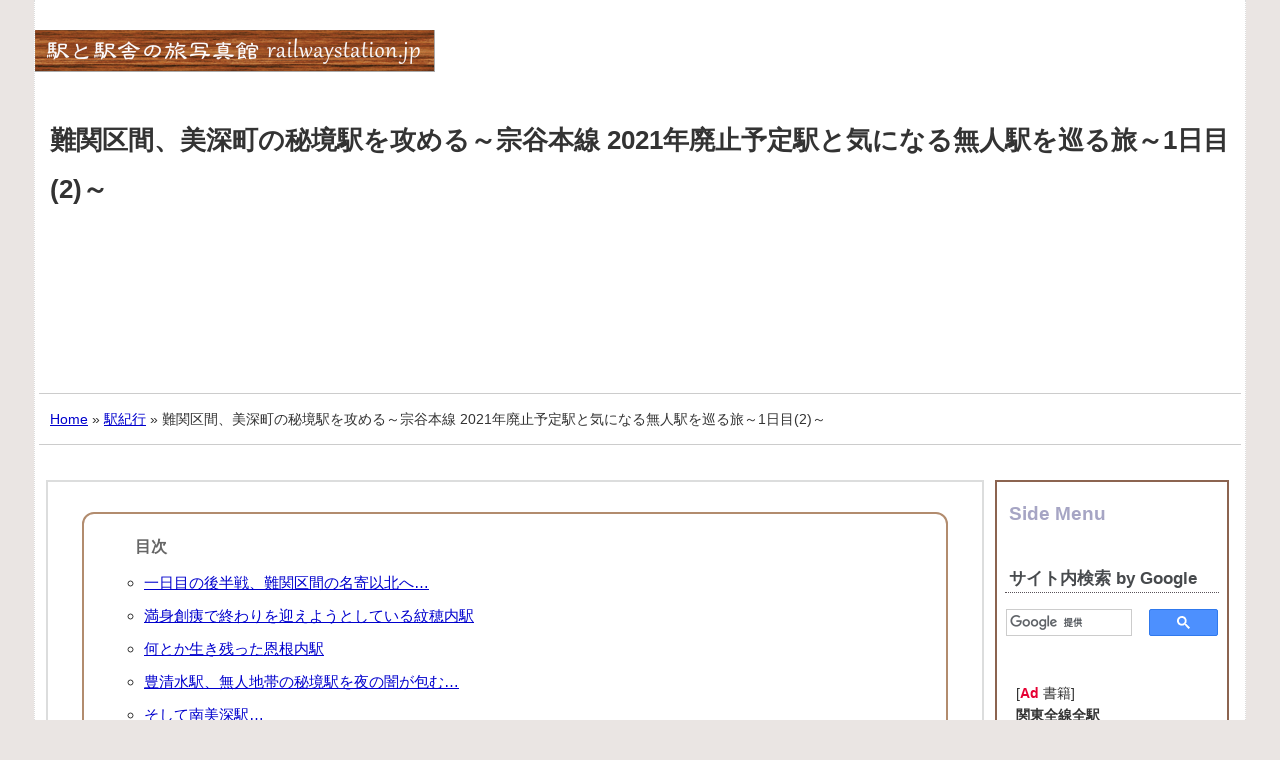

--- FILE ---
content_type: text/html; charset=UTF-8
request_url: https://www.railwaystation.jp/eki-kikou/soya-mujineki20-2.html
body_size: 17413
content:
<!doctype html>
<html lang="ja">
<head>
<meta charset="UTF-8">
<meta name="viewport" content="width=device-width, initial-scale=1">
<meta name='robots' content='index, follow, max-image-preview:large, max-snippet:-1, max-video-preview:-1' />

	<!-- This site is optimized with the Yoast SEO plugin v20.1 - https://yoast.com/wordpress/plugins/seo/ -->
	<title>難関区間、美深町の秘境駅を攻める～宗谷本線 2021年廃止予定駅と気になる無人駅を巡る旅～1日目(2)～</title>
	<meta name="description" content="JR北海道・宗谷本線、廃止予定駅を中心に巡る旅の一日目(2)。後半戦は美深町内の秘境駅へ… 名寄以北になると列車本数が大幅に減る難関区間。存続が決まった恩根内駅、そして廃駅が見込まれる紋穂内駅、豊清水駅、南美深駅を訪ねた" />
	<link rel="canonical" href="https://www.railwaystation.jp/eki-kikou/soya-mujineki20-2.html" />
	<meta property="og:locale" content="ja_JP" />
	<meta property="og:type" content="article" />
	<meta property="og:title" content="難関区間、美深町の秘境駅を攻める～宗谷本線 2021年廃止予定駅と気になる無人駅を巡る旅～1日目(2)～" />
	<meta property="og:description" content="JR北海道・宗谷本線、廃止予定駅を中心に巡る旅の一日目(2)。後半戦は美深町内の秘境駅へ… 名寄以北になると列車本数が大幅に減る難関区間。存続が決まった恩根内駅、そして廃駅が見込まれる紋穂内駅、豊清水駅、南美深駅を訪ねた" />
	<meta property="og:url" content="https://www.railwaystation.jp/eki-kikou/soya-mujineki20-2.html" />
	<meta property="og:site_name" content="駅と駅舎の旅写真館" />
	<meta property="article:published_time" content="2020-10-03T12:58:20+00:00" />
	<meta property="article:modified_time" content="2021-08-12T15:03:22+00:00" />
	<meta property="og:image" content="https://www.railwaystation.jp/wp/wp-content/uploads/jr-hokkaido/toyoshimizu2005.jpg" />
	<meta property="og:image:width" content="768" />
	<meta property="og:image:height" content="512" />
	<meta property="og:image:type" content="image/jpeg" />
	<meta name="author" content="rsjp" />
	<meta name="twitter:card" content="summary_large_image" />
	<meta name="twitter:label1" content="執筆者" />
	<meta name="twitter:data1" content="rsjp" />
	<script type="application/ld+json" class="yoast-schema-graph">{"@context":"https://schema.org","@graph":[{"@type":"Article","@id":"https://www.railwaystation.jp/eki-kikou/soya-mujineki20-2.html#article","isPartOf":{"@id":"https://www.railwaystation.jp/eki-kikou/soya-mujineki20-2.html"},"author":{"name":"rsjp","@id":"https://www.railwaystation.jp/#/schema/person/34cd1305c0714c89396b3eea41b76930"},"headline":"難関区間、美深町の秘境駅を攻める～宗谷本線 2021年廃止予定駅と気になる無人駅を巡る旅～1日目(2)～","datePublished":"2020-10-03T12:58:20+00:00","dateModified":"2021-08-12T15:03:22+00:00","mainEntityOfPage":{"@id":"https://www.railwaystation.jp/eki-kikou/soya-mujineki20-2.html"},"wordCount":7,"commentCount":0,"publisher":{"@id":"https://www.railwaystation.jp/#/schema/person/34cd1305c0714c89396b3eea41b76930"},"image":{"@id":"https://www.railwaystation.jp/eki-kikou/soya-mujineki20-2.html#primaryimage"},"thumbnailUrl":"https://www.railwaystation.jp/wp/wp-content/uploads/jr-hokkaido/toyoshimizu2005.jpg","keywords":["秘境駅","簡易駅舎","駅間徒歩","バス旅","宗谷本線","JR北海道","北海道"],"articleSection":["駅紀行"],"inLanguage":"ja","potentialAction":[{"@type":"CommentAction","name":"Comment","target":["https://www.railwaystation.jp/eki-kikou/soya-mujineki20-2.html#respond"]}]},{"@type":"WebPage","@id":"https://www.railwaystation.jp/eki-kikou/soya-mujineki20-2.html","url":"https://www.railwaystation.jp/eki-kikou/soya-mujineki20-2.html","name":"難関区間、美深町の秘境駅を攻める～宗谷本線 2021年廃止予定駅と気になる無人駅を巡る旅～1日目(2)～","isPartOf":{"@id":"https://www.railwaystation.jp/#website"},"primaryImageOfPage":{"@id":"https://www.railwaystation.jp/eki-kikou/soya-mujineki20-2.html#primaryimage"},"image":{"@id":"https://www.railwaystation.jp/eki-kikou/soya-mujineki20-2.html#primaryimage"},"thumbnailUrl":"https://www.railwaystation.jp/wp/wp-content/uploads/jr-hokkaido/toyoshimizu2005.jpg","datePublished":"2020-10-03T12:58:20+00:00","dateModified":"2021-08-12T15:03:22+00:00","description":"JR北海道・宗谷本線、廃止予定駅を中心に巡る旅の一日目(2)。後半戦は美深町内の秘境駅へ… 名寄以北になると列車本数が大幅に減る難関区間。存続が決まった恩根内駅、そして廃駅が見込まれる紋穂内駅、豊清水駅、南美深駅を訪ねた","breadcrumb":{"@id":"https://www.railwaystation.jp/eki-kikou/soya-mujineki20-2.html#breadcrumb"},"inLanguage":"ja","potentialAction":[{"@type":"ReadAction","target":["https://www.railwaystation.jp/eki-kikou/soya-mujineki20-2.html"]}]},{"@type":"ImageObject","inLanguage":"ja","@id":"https://www.railwaystation.jp/eki-kikou/soya-mujineki20-2.html#primaryimage","url":"https://www.railwaystation.jp/wp/wp-content/uploads/jr-hokkaido/toyoshimizu2005.jpg","contentUrl":"https://www.railwaystation.jp/wp/wp-content/uploads/jr-hokkaido/toyoshimizu2005.jpg","width":768,"height":512,"caption":"宗谷本線・恩根内駅、夜を迎えた駅前"},{"@type":"BreadcrumbList","@id":"https://www.railwaystation.jp/eki-kikou/soya-mujineki20-2.html#breadcrumb","itemListElement":[{"@type":"ListItem","position":1,"name":"駅と駅舎の旅写真館 [Home]","item":"https://www.railwaystation.jp/"},{"@type":"ListItem","position":2,"name":"駅紀行","item":"https://www.railwaystation.jp/./eki-kikou/"},{"@type":"ListItem","position":3,"name":"難関区間、美深町の秘境駅を攻める～宗谷本線 2021年廃止予定駅と気になる無人駅を巡る旅～1日目(2)～"}]},{"@type":"WebSite","@id":"https://www.railwaystation.jp/#website","url":"https://www.railwaystation.jp/","name":"駅と駅舎の旅写真館","description":"木造駅舎など古くレトロな駅舎、旅情と寂寥感漂うローカル線の無人駅と秘境駅、廃駅跡、ふらり降りて心魅かれたれた駅etc。春夏秋冬「駅旅」で見た心に残る風景、駅前や周辺の気になるモノ、そして旅の空の下、体感した空気感。「魅力ある駅との出逢いを楽しみに列車に揺られる…」そんな鉄道の旅もいいものです。","publisher":{"@id":"https://www.railwaystation.jp/#/schema/person/34cd1305c0714c89396b3eea41b76930"},"potentialAction":[{"@type":"SearchAction","target":{"@type":"EntryPoint","urlTemplate":"https://www.railwaystation.jp/?s={search_term_string}"},"query-input":"required name=search_term_string"}],"inLanguage":"ja"},{"@type":["Person","Organization"],"@id":"https://www.railwaystation.jp/#/schema/person/34cd1305c0714c89396b3eea41b76930","name":"rsjp","image":{"@type":"ImageObject","inLanguage":"ja","@id":"https://www.railwaystation.jp/#/schema/person/image/","url":"https://www.railwaystation.jp/wp/wp-content/uploads/site-logo3.png","contentUrl":"https://www.railwaystation.jp/wp/wp-content/uploads/site-logo3.png","width":400,"height":42,"caption":"rsjp"},"logo":{"@id":"https://www.railwaystation.jp/#/schema/person/image/"}}]}</script>
	<!-- / Yoast SEO plugin. -->


<style id='global-styles-inline-css' type='text/css'>
body{--wp--preset--color--black: #000000;--wp--preset--color--cyan-bluish-gray: #abb8c3;--wp--preset--color--white: #ffffff;--wp--preset--color--pale-pink: #f78da7;--wp--preset--color--vivid-red: #cf2e2e;--wp--preset--color--luminous-vivid-orange: #ff6900;--wp--preset--color--luminous-vivid-amber: #fcb900;--wp--preset--color--light-green-cyan: #7bdcb5;--wp--preset--color--vivid-green-cyan: #00d084;--wp--preset--color--pale-cyan-blue: #8ed1fc;--wp--preset--color--vivid-cyan-blue: #0693e3;--wp--preset--color--vivid-purple: #9b51e0;--wp--preset--gradient--vivid-cyan-blue-to-vivid-purple: linear-gradient(135deg,rgba(6,147,227,1) 0%,rgb(155,81,224) 100%);--wp--preset--gradient--light-green-cyan-to-vivid-green-cyan: linear-gradient(135deg,rgb(122,220,180) 0%,rgb(0,208,130) 100%);--wp--preset--gradient--luminous-vivid-amber-to-luminous-vivid-orange: linear-gradient(135deg,rgba(252,185,0,1) 0%,rgba(255,105,0,1) 100%);--wp--preset--gradient--luminous-vivid-orange-to-vivid-red: linear-gradient(135deg,rgba(255,105,0,1) 0%,rgb(207,46,46) 100%);--wp--preset--gradient--very-light-gray-to-cyan-bluish-gray: linear-gradient(135deg,rgb(238,238,238) 0%,rgb(169,184,195) 100%);--wp--preset--gradient--cool-to-warm-spectrum: linear-gradient(135deg,rgb(74,234,220) 0%,rgb(151,120,209) 20%,rgb(207,42,186) 40%,rgb(238,44,130) 60%,rgb(251,105,98) 80%,rgb(254,248,76) 100%);--wp--preset--gradient--blush-light-purple: linear-gradient(135deg,rgb(255,206,236) 0%,rgb(152,150,240) 100%);--wp--preset--gradient--blush-bordeaux: linear-gradient(135deg,rgb(254,205,165) 0%,rgb(254,45,45) 50%,rgb(107,0,62) 100%);--wp--preset--gradient--luminous-dusk: linear-gradient(135deg,rgb(255,203,112) 0%,rgb(199,81,192) 50%,rgb(65,88,208) 100%);--wp--preset--gradient--pale-ocean: linear-gradient(135deg,rgb(255,245,203) 0%,rgb(182,227,212) 50%,rgb(51,167,181) 100%);--wp--preset--gradient--electric-grass: linear-gradient(135deg,rgb(202,248,128) 0%,rgb(113,206,126) 100%);--wp--preset--gradient--midnight: linear-gradient(135deg,rgb(2,3,129) 0%,rgb(40,116,252) 100%);--wp--preset--duotone--dark-grayscale: url('#wp-duotone-dark-grayscale');--wp--preset--duotone--grayscale: url('#wp-duotone-grayscale');--wp--preset--duotone--purple-yellow: url('#wp-duotone-purple-yellow');--wp--preset--duotone--blue-red: url('#wp-duotone-blue-red');--wp--preset--duotone--midnight: url('#wp-duotone-midnight');--wp--preset--duotone--magenta-yellow: url('#wp-duotone-magenta-yellow');--wp--preset--duotone--purple-green: url('#wp-duotone-purple-green');--wp--preset--duotone--blue-orange: url('#wp-duotone-blue-orange');--wp--preset--font-size--small: 13px;--wp--preset--font-size--medium: 20px;--wp--preset--font-size--large: 36px;--wp--preset--font-size--x-large: 42px;}.has-black-color{color: var(--wp--preset--color--black) !important;}.has-cyan-bluish-gray-color{color: var(--wp--preset--color--cyan-bluish-gray) !important;}.has-white-color{color: var(--wp--preset--color--white) !important;}.has-pale-pink-color{color: var(--wp--preset--color--pale-pink) !important;}.has-vivid-red-color{color: var(--wp--preset--color--vivid-red) !important;}.has-luminous-vivid-orange-color{color: var(--wp--preset--color--luminous-vivid-orange) !important;}.has-luminous-vivid-amber-color{color: var(--wp--preset--color--luminous-vivid-amber) !important;}.has-light-green-cyan-color{color: var(--wp--preset--color--light-green-cyan) !important;}.has-vivid-green-cyan-color{color: var(--wp--preset--color--vivid-green-cyan) !important;}.has-pale-cyan-blue-color{color: var(--wp--preset--color--pale-cyan-blue) !important;}.has-vivid-cyan-blue-color{color: var(--wp--preset--color--vivid-cyan-blue) !important;}.has-vivid-purple-color{color: var(--wp--preset--color--vivid-purple) !important;}.has-black-background-color{background-color: var(--wp--preset--color--black) !important;}.has-cyan-bluish-gray-background-color{background-color: var(--wp--preset--color--cyan-bluish-gray) !important;}.has-white-background-color{background-color: var(--wp--preset--color--white) !important;}.has-pale-pink-background-color{background-color: var(--wp--preset--color--pale-pink) !important;}.has-vivid-red-background-color{background-color: var(--wp--preset--color--vivid-red) !important;}.has-luminous-vivid-orange-background-color{background-color: var(--wp--preset--color--luminous-vivid-orange) !important;}.has-luminous-vivid-amber-background-color{background-color: var(--wp--preset--color--luminous-vivid-amber) !important;}.has-light-green-cyan-background-color{background-color: var(--wp--preset--color--light-green-cyan) !important;}.has-vivid-green-cyan-background-color{background-color: var(--wp--preset--color--vivid-green-cyan) !important;}.has-pale-cyan-blue-background-color{background-color: var(--wp--preset--color--pale-cyan-blue) !important;}.has-vivid-cyan-blue-background-color{background-color: var(--wp--preset--color--vivid-cyan-blue) !important;}.has-vivid-purple-background-color{background-color: var(--wp--preset--color--vivid-purple) !important;}.has-black-border-color{border-color: var(--wp--preset--color--black) !important;}.has-cyan-bluish-gray-border-color{border-color: var(--wp--preset--color--cyan-bluish-gray) !important;}.has-white-border-color{border-color: var(--wp--preset--color--white) !important;}.has-pale-pink-border-color{border-color: var(--wp--preset--color--pale-pink) !important;}.has-vivid-red-border-color{border-color: var(--wp--preset--color--vivid-red) !important;}.has-luminous-vivid-orange-border-color{border-color: var(--wp--preset--color--luminous-vivid-orange) !important;}.has-luminous-vivid-amber-border-color{border-color: var(--wp--preset--color--luminous-vivid-amber) !important;}.has-light-green-cyan-border-color{border-color: var(--wp--preset--color--light-green-cyan) !important;}.has-vivid-green-cyan-border-color{border-color: var(--wp--preset--color--vivid-green-cyan) !important;}.has-pale-cyan-blue-border-color{border-color: var(--wp--preset--color--pale-cyan-blue) !important;}.has-vivid-cyan-blue-border-color{border-color: var(--wp--preset--color--vivid-cyan-blue) !important;}.has-vivid-purple-border-color{border-color: var(--wp--preset--color--vivid-purple) !important;}.has-vivid-cyan-blue-to-vivid-purple-gradient-background{background: var(--wp--preset--gradient--vivid-cyan-blue-to-vivid-purple) !important;}.has-light-green-cyan-to-vivid-green-cyan-gradient-background{background: var(--wp--preset--gradient--light-green-cyan-to-vivid-green-cyan) !important;}.has-luminous-vivid-amber-to-luminous-vivid-orange-gradient-background{background: var(--wp--preset--gradient--luminous-vivid-amber-to-luminous-vivid-orange) !important;}.has-luminous-vivid-orange-to-vivid-red-gradient-background{background: var(--wp--preset--gradient--luminous-vivid-orange-to-vivid-red) !important;}.has-very-light-gray-to-cyan-bluish-gray-gradient-background{background: var(--wp--preset--gradient--very-light-gray-to-cyan-bluish-gray) !important;}.has-cool-to-warm-spectrum-gradient-background{background: var(--wp--preset--gradient--cool-to-warm-spectrum) !important;}.has-blush-light-purple-gradient-background{background: var(--wp--preset--gradient--blush-light-purple) !important;}.has-blush-bordeaux-gradient-background{background: var(--wp--preset--gradient--blush-bordeaux) !important;}.has-luminous-dusk-gradient-background{background: var(--wp--preset--gradient--luminous-dusk) !important;}.has-pale-ocean-gradient-background{background: var(--wp--preset--gradient--pale-ocean) !important;}.has-electric-grass-gradient-background{background: var(--wp--preset--gradient--electric-grass) !important;}.has-midnight-gradient-background{background: var(--wp--preset--gradient--midnight) !important;}.has-small-font-size{font-size: var(--wp--preset--font-size--small) !important;}.has-medium-font-size{font-size: var(--wp--preset--font-size--medium) !important;}.has-large-font-size{font-size: var(--wp--preset--font-size--large) !important;}.has-x-large-font-size{font-size: var(--wp--preset--font-size--x-large) !important;}
</style>
<link rel='stylesheet' id='rsjp-style-css'  href='https://www.railwaystation.jp/wp/wp-content/themes/rsjp/style.css?ver=6.0.11' type='text/css' media='all' />
<link rel='stylesheet' id='fancybox-css'  href='https://www.railwaystation.jp/wp/wp-content/plugins/easy-fancybox/fancybox/1.5.4/jquery.fancybox.min.css?ver=6.0.11' type='text/css' media='screen' />
<script type='text/javascript' src='https://www.railwaystation.jp/wp/wp-content/themes/rsjp/js/analytics.js?ver=6.0.11' id='analytics.js-js'></script>
<script type='text/javascript' src='https://www.railwaystation.jp/wp/wp-includes/js/jquery/jquery.min.js?ver=3.6.0' id='jquery-core-js'></script>
<script type='text/javascript' src='https://www.railwaystation.jp/wp/wp-includes/js/jquery/jquery-migrate.min.js?ver=3.3.2' id='jquery-migrate-js'></script>
<link rel="https://api.w.org/" href="https://www.railwaystation.jp/wp-json/" /><link rel="alternate" type="application/json" href="https://www.railwaystation.jp/wp-json/wp/v2/posts/5910" /><script type="text/javascript">
	window._wp_rp_static_base_url = 'https://wprp.sovrn.com/static/';
	window._wp_rp_wp_ajax_url = "https://www.railwaystation.jp/wp/wp-admin/admin-ajax.php";
	window._wp_rp_plugin_version = '3.6.4';
	window._wp_rp_post_id = '5910';
	window._wp_rp_num_rel_posts = '4';
	window._wp_rp_thumbnails = true;
	window._wp_rp_post_title = '%E9%9B%A3%E9%96%A2%E5%8C%BA%E9%96%93%E3%80%81%E7%BE%8E%E6%B7%B1%E7%94%BA%E3%81%AE%E7%A7%98%E5%A2%83%E9%A7%85%E3%82%92%E6%94%BB%E3%82%81%E3%82%8B%EF%BD%9E%E5%AE%97%E8%B0%B7%E6%9C%AC%E7%B7%9A+2021%E5%B9%B4%E5%BB%83%E6%AD%A2%E4%BA%88%E5%AE%9A%E9%A7%85%E3%81%A8%E6%B0%97%E3%81%AB%E3%81%AA%E3%82%8B%E7%84%A1%E4%BA%BA%E9%A7%85%E3%82%92%E5%B7%A1%E3%82%8B%E6%97%85%EF%BD%9E1%E6%97%A5%E7%9B%AE%282%29%EF%BD%9E';
	window._wp_rp_post_tags = ['%E3%83%90%E3%82%B9%E6%97%85', 'jr%E5%8C%97%E6%B5%B7%E9%81%93', '%E9%A7%85%E9%96%93%E5%BE%92%E6%AD%A9', '%E7%A7%98%E5%A2%83%E9%A7%85', '%E5%8C%97%E6%B5%B7%E9%81%93', '%E5%AE%97%E8%B0%B7%E6%9C%AC%E7%B7%9A', '%E7%B0%A1%E6%98%93%E9%A7%85%E8%88%8E', '%E9%A7%85%E7%B4%80%E8%A1%8C', '2', 'alt', '1', 'div', 'bra', 'import', 'a'];
	window._wp_rp_promoted_content = true;
</script>
<link rel="stylesheet" href="https://www.railwaystation.jp/wp/wp-content/plugins/wordpress-23-related-posts-plugin/static/themes/vertical.css?version=3.6.4" />
<style type="text/css">
ul.related_post {
}
ul.related_post li {
width: 205px !important; 
}
ul.related_post li a {
}
ul.related_post li img {
width: 200px !important;
height: 200px !important;
}</style>
<link rel="pingback" href="https://www.railwaystation.jp/wp/xmlrpc.php">
<!-- BEGIN: WP Social Bookmarking Light HEAD --><script>
    (function (d, s, id) {
        var js, fjs = d.getElementsByTagName(s)[0];
        if (d.getElementById(id)) return;
        js = d.createElement(s);
        js.id = id;
        js.src = "//connect.facebook.net/en_US/sdk.js#xfbml=1&version=v2.7";
        fjs.parentNode.insertBefore(js, fjs);
    }(document, 'script', 'facebook-jssdk'));
</script>
<style type="text/css">.wp_social_bookmarking_light_clear{
    clear: both !important;}
</style>
<!-- END: WP Social Bookmarking Light HEAD -->
</head>

<body>
<div id="page">
	<a class="skip-link screen-reader-text" href="#content">Skip to content</a>

	<header>
		<div class="site-branding">
			<a href="https://www.railwaystation.jp/" class="custom-logo-link" rel="home"><img width="400" height="42" src="https://www.railwaystation.jp/wp/wp-content/uploads/site-logo3.png" class="custom-logo" alt="駅と駅舎の旅写真館" /></a>		         <h1>難関区間、美深町の秘境駅を攻める～宗谷本線 2021年廃止予定駅と気になる無人駅を巡る旅～1日目(2)～</h1>			</div><!-- .site-branding -->
				
		</header><!-- #masthead -->
<aside>
<div class="ads">
<script async src="https://pagead2.googlesyndication.com/pagead/js/adsbygoogle.js"></script>
<!-- r1 -->
<ins class="adsbygoogle adr1"
     style="display:inline-block"
     data-ad-client="ca-pub-9843022014435766"
     data-ad-slot="2802591932"></ins>
<script>
(adsbygoogle = window.adsbygoogle || []).push({});
</script>
</div>
</aside>
<hr>
<div class="breadcrumb"><!-- Breadcrumb NavXT 7.4.1 -->
<span property="itemListElement" typeof="ListItem"><a property="item" typeof="WebPage" title="駅と駅舎の旅写真館. Homeへ" href="https://www.railwaystation.jp" class="home" ><span property="name">Home</span></a><meta property="position" content="1"></span> &raquo; <span property="itemListElement" typeof="ListItem"><a property="item" typeof="WebPage" title="Go to the 駅紀行 category archives." href="https://www.railwaystation.jp/./eki-kikou/" class="taxonomy category" ><span property="name">駅紀行</span></a><meta property="position" content="2"></span> &raquo; <span class="post post-post current-item">難関区間、美深町の秘境駅を攻める～宗谷本線 2021年廃止予定駅と気になる無人駅を巡る旅～1日目(2)～</span></div>
<hr>
	<div id="content">
	<div id="primary">
		
<article>
		<div id="page-contents">
<dl>
<dt>目次
<dd><a href="#1-hokubu">一日目の後半戦、難関区間の名寄以北へ…</a>
<dd><a href="#2-monponai">満身創痍で終わりを迎えようとしている紋穂内駅</a>
<dd><a href="#3-onnenai">何とか生き残った恩根内駅</a>
<dd><a href="#4-toyoshimizu">豊清水駅、無人地帯の秘境駅を夜の闇が包む…</a>
<dd><a href="#5-minamibifuka">そして南美深駅…</a>
</dl>
</div>
<section>
<h2 id="1-hokubu">一日目の後半戦、難関区間の名寄以北へ…</h2>
<p>　宗谷本線の無人駅巡りの旅一日目、いよいよ後半戦のスタートだ。名寄以南は、列車本数はまあまああるが、これから向かう以北となると、少ない列車が数年前に更に減便されてしまい、駅巡りの難度がより増した。名寄‐美深間は下り列車だと一日4本という少なさだ。その内の3本が15時以降なので、この時間帯に攻めるのがまだ効率的だ。</p>
<p>　あまりの列車の少なさに、当初の計画では、紋穂内駅もしくは恩根内駅から、天塩川温泉もしくは咲来駅まで駅間徒歩をする計画を立てたが、最低でも10㎞、最大で20kmに及ぶ距離のため無謀と思い計画を練り直した。</p>
<p><br>
　名寄を14時56分に出た稚内行きの列車は、先ほどまでいた日進駅に停車した。次は北星駅だ。北星駅も来年の廃駅が予定されているが、<a href="https://www.railwaystation.jp/hikyoueki/hokusei.html">十数年前に訪問している</a>ため、今回は下車の対象から外した。</p>
<p>　とは言え、あの看板待合室は気になる…。なので車内から眺めようと車窓右側に陣取った。そして北星駅に停車した。</p>
<div class="imgbox"><figure><img src="https://www.railwaystation.jp/wp/wp-content/uploads/jr-hokkaido/hokusei2001.jpg" alt="宗谷本線、車窓から見た北星駅" width="720" height="480"></figure></div>
<p>　あのボロい待合室は相変わらず「毛織の北紡」と大きなホーロー看板を掲げていた。しかし周囲の風景が妙にすっきりしポツンと寂し気に佇んでいる姿に驚かされた。かつては農家と思しき家屋や倉庫があり、人が住んでる気配もあったのだが、空地と化していたのだ。まるで最初から何もなかったかのように…。何かの都合で離農し後継者も居なく更地となったのだろう。周囲に1件の家屋があり倉庫もあるのだが、果たしてまだ人は住んでいるのだろうか…?</p>
<p>　待合室は健在だったが、窓部分はガラスが割れてしまったのか、透明のビニールシートのようなもので覆われ、いちばん左の窓は板で塞がれいた。時は確実に忘れ去られたような待合室を蝕んでいる。</p>
</section>
<section>
<h2 id="2-monponai">満身創痍で終わりを迎えようとしている紋穂内駅</h2>
<p>　列車は美深駅を過ぎ紋穂内駅に入線した。この駅も来年での廃駅が予定されている。</p>
<div class="imgbox2"><figure><img loading="lazy" src="https://www.railwaystation.jp/wp/wp-content/uploads/jr-hokkaido/monponai2001.jpg" alt="宗谷本線、車内から見た紋穂内駅ホーム" width="480" height="720"></figure></div>
<p>　車両先頭から眺めると、板切れではないホームがある1面1線の駅だった。</p>
<div class="imgbox"><figure><img loading="lazy" src="https://www.railwaystation.jp/wp/wp-content/uploads/jr-hokkaido/monponai2002.jpg" alt="JR北海道宗谷本線・紋穂内駅、ボロボロの貨車駅舎" width="720" height="480"></figure></div>
<p>　駅舎は宗谷本線の他の無人駅でよく見る貨車駅舎なのだが。錆と塗装の剥げが一層激しい。まるでヒョウ柄か鱗の模様を描いているかのよう。ここまで来ると潔いとさえ言えるのかもしれないが、小さな駅まで改修の手が届かない苦しい事情が垣間見える。きっと来年の廃駅までずっとこのままなのだろう。</p>
<div class="imgbox"><figure><img loading="lazy" src="https://www.railwaystation.jp/wp/wp-content/uploads/jr-hokkaido/monponai2005.jpg" alt="JR宗谷本線・紋穂内駅、貨車駅舎の待合室内部" width="720" height="480"></figure></div>
<p>　外観は凄まじいが、内部は古さは感じるもののまずまずの状態。それにしても狭苦しく圧迫感を感じる。しかし、雨風を…何よりも雪をしのげるのは有り難い。</p>
<div class="imgbox"><figure><img loading="lazy" src="https://www.railwaystation.jp/wp/wp-content/uploads/jr-hokkaido/monponai2003.jpg" alt="宗谷本線・紋穂内駅、旧駅舎残骸のコンクリート基礎部分" width="720" height="480"></figure></div>
<p>　待合室一帯には旧駅舎のものと思われるコンクリートの土台が残っていた。よく見ると縁がレンガのようにペイントされている。こんな洒落っ気があった時期もあったのだ…</p>
<div class="imgbox"><figure><img loading="lazy" src="https://www.railwaystation.jp/wp/wp-content/uploads/jr-hokkaido/monponai2004.jpg" alt="JR北海道宗谷本線、秘境駅ムード溢れる紋穂内駅" width="720" height="480"></figure></div>
<p>　紋穂内駅の次は恩根内駅に行くが、列車は無いので近くを通る名士バスに乗っていく。最寄りバス停の西里4線まで約1.2㎞あり時間も迫っているので名残惜しいがもう行かなければいけない。最後に紋穂内駅に振り返った。アスファルトが敷かれた駅前はかつては立派な駅舎が建っていたんだろうなと想像させた。周囲は木々に囲まれ鬱蒼としていた。</p>
<p>　とぼとぼ歩いていると、踏切横の突き当りにレトロモダンな家屋があるのが目に入った。レンガの古い建物をリノベーションしたプチホテルだ。けっこういいお値段がするが、宗谷本線真横にあり、列車が眺められる部屋があるという。泊まりたかったのだが、9月ほほんどが休業だったよう。残念ながら紋穂内駅が現役である内に泊まるもう叶わないだろう。</p>
<p>　突き当りを左に曲がり広い堰堤に囲まれた天塩川の長い橋を渡ると、国道40号線に出た。すぐ右手の廃校前に、西里4線停留所があった。</p>
</section>
<section>
<h2 id="3-onnenai">何とか生き残った恩根内駅</h2>
<p>　やってきた恩根内行きのバスは乗客は何ゼロで、そのまま終点の恩根内まで行った。</p>
<div class="imgbox"><figure><img loading="lazy" src="https://www.railwaystation.jp/wp/wp-content/uploads/jr-hokkaido/onnenai2001.jpg" alt="宗谷本線・恩根内駅と名士バス" width="720" height="480"></figure></div>
<p>　バス停は駅手前50mのバス駐車場に停車した。集落奥手に、教会の塔屋を思わす背の高い待合室が夕日を浴びながら佇んでいた。</p>
<p>　駅舎は1986年の無人駅化時に貨車駅舎に置き換えられていたが、10年と経たない1993年に現在の待合室が建てられたという。</p>
<p>　恩根内駅も来年の廃駅予定が公表されていた。しかし地元自治会が存続要望の声が上がり、美深町が維持費を出す事を条件に、一転、存続が決定した。</p>
<div class="imgbox"><figure><img loading="lazy" src="https://www.railwaystation.jp/wp/wp-content/uploads/jr-hokkaido/onnenai2002.jpg" alt="宗谷本線・恩根内駅前集落の中のレンガ造りの農業倉庫" width="720" height="480"></figure></div>
<p>　駅前は歯が抜けたように雑草が生えた空地が目に付き、過疎を印象付ける。それでも人家が何軒も建ち集落というものの雰囲気をよく残している。</p>
<p>　バスが恩根内の集落に差し掛かった時、親子連れが歩いているのを目にした。また頻繁ではなくても、たまに列車を利用し出かける住人もいるのだろう。そういう住民にとっては、冬も安定して利用できる列車は心強い最後の砦なのだろう。少ないながらも利用される見込みがあるのが、恩根内駅が生き残った理由なのかもしれいないと思った。</p>
<div class="imgbox"><figure><img loading="lazy" src="https://www.railwaystation.jp/wp/wp-content/uploads/jr-hokkaido/onnenai2003.jpg" alt="宗谷本線・恩根内駅に入線する音威子府行き普通列車" width="720" height="480"></figure></div>
<p>　そして音威子府行きの列車がやってきた。先ほど乗車した14時55分名寄発の、約1時間40分後に出た列車で、一日4本の割に密な列車間隔だ。学生の帰宅を見込んだ設定なのだろう。しかし車内はガラガラで、10人に満たない乗客のほとんどが鉄道ファンと思しき人々だった。</p>
<h2 id="4-toyoshimizu">豊清水駅、無人地帯の秘境駅を夜の闇が包む…</h2>
<p>　恩根内駅から一駅で次の訪問駅の豊清水駅に到着した。私を含め3人も下車客がいた。全て鉄道ファンだったが。上りが約45分後の18時16分にやってくるので、難関区間の宗谷本線にあって、駅訪問にはうってつけのダイヤだ。</p>
<div class="imgbox"><figure><img loading="lazy" src="https://www.railwaystation.jp/wp/wp-content/uploads/jr-hokkaido/toyoshimizu2001.jpg" alt="宗谷本線、行き違いホームに側線もある豊清水駅" width="720" height="480"></figure></div>
<p>　1線のレールに僅か1両程度の長さのホームの駅ばかり見てきたが、すれ違いができる島式のホームに側線まである。ホームは数両分の長さだが石積みで重厚感漂う。やっとそれなりの規模の無人駅を見たが、この駅も廃止12駅の中の一つだ。</p>
<div class="imgbox"><figure><img loading="lazy" src="https://www.railwaystation.jp/wp/wp-content/uploads/jr-hokkaido/toyoshimizu2002.jpg" alt="JR北海道宗谷本線・豊清水駅の木造駅舎" width="720" height="480"></figure></div>
<p>　そして駅舎らしい駅舎もあった。古い写真を見るに、昭和40年代半ば以降に建て替えられた駅舎のよう。待合室は狭いながらも、出札口の跡も残る。旧駅事務室は保線員の詰所のようで、ガラス窓から用品が透けて見えた。</p>
<div class="imgbox"><figure><img loading="lazy" src="https://www.railwaystation.jp/wp/wp-content/uploads/jr-hokkaido/toyoshimizu2003.jpg" alt="宗谷本線の秘境駅・恩根内駅、駅周囲は既に無人地帯" width="720" height="480"></figure></div>
<p>　駅から階段を降り駅前に出ると、目の前には倒壊した牛舎があった。宗谷本線に平行して鬱蒼とした道が伸びるが、道沿いに建物は見当たらなかった。完全に無人地帯と化して久しいようだ。</p>
<div class="imgbox"><figure><img loading="lazy" src="https://www.railwaystation.jp/wp/wp-content/uploads/jr-hokkaido/toyoshimizu2005.jpg" alt="宗谷本線・恩根内駅、夜を迎えた駅前" width="768" height="512"></figure></div>
<p>　そして夜の闇に包まれ、駅前の外灯がともるが、周囲は完全に暗闇に包まれた。そして鉄道ファンたちが動く以外の気配は全く無い。</p>
<p>　豊清水駅は戦後の1946年(昭和21年)、入植者の請願で開設された駅だが、その子孫たちもこの地を去り、駅周囲は無人地帯となってしまった。今では旅客駅としてより、実質には信号場として存在しているのだろう。廃駅後は、すれ違いができる駅として、保線員の詰所として、今とさほど変わらない姿で残り続けるのだろう。</p>
</section>
<section>
<h2 id="5-minamibifuka">そして南美深駅…</h2>
<p>　豊清水駅を18時10分に出た列車は美深駅に到着しようとしていた。これからの予定は21時23分の特急サロベツ3号に乗って宿泊地の稚内に向かう事だ。しかし南美深駅を訪れようか迷っていた。最初からプランに組み込んではいたが、豊清水駅を出た時点で完全に夜だったので、この状態で訪れてもという気持ちはあった。それなら美深で夕食を取りのんびりしようか…。</p>
<p>　しかし折角来たのだし、来年の今ごろ、南美深駅はもう無い。そう思うと、迷いながらも初志貫徹しようと車内に留まった。</p>
<div class="imgbox"><figure><img loading="lazy" src="https://www.railwaystation.jp/wp/wp-content/uploads/jr-hokkaido/minami-bifuka2001.jpg" alt="宗谷本線、廃止が決まった南美深駅に停車する列車" width="720" height="480"></figure></div>
<p>　南美深駅に到着した。美深市街から数キロ離れた場所にある駅で降りたのは私だけで、もちろん乗ってきた人もいなかった。単行の列車は板切れの短いホームからはみ出て踏切の上にまで車体は及んでいた。</p>
<div class="imgbox"><figure><img loading="lazy" src="https://www.railwaystation.jp/wp/wp-content/uploads/jr-hokkaido/minami-bifuka2003.jpg" alt="宗谷本線、短い板張りホームの南美深駅" width="720" height="480"></figure></div>
<p>　この駅も1面1線の朝礼台スタイルの駅だった。</p>
<div class="imgbox"><figure><img loading="lazy" src="https://www.railwaystation.jp/wp/wp-content/uploads/jr-hokkaido/minami-bifuka2002.jpg" alt="宗谷本線、夜の闇に包まれた南美深駅待合室" width="720" height="480"></figure></div>
<p>　ホームの写真を撮り、改めて周囲を見渡すと真っ暗過ぎるのに度肝を抜かれた。まさに漆黒の闇だ。ホームや踏切にこそ灯りは灯っている。しかし10メートル先は暗過ぎて、どうなっているのかさっぱり解らない。駅前に一軒の民家があり、600mほど西を平行する国道40号線の外灯が、点々と規則正しく並んでいるのが見えるだけだ。</p>
<p>　周囲は畑か牛の放牧地にでも広がっているのだろうか…？少し離れた所から作業用車と思しきエンジン音が絶えず聞こえてきた。暗闇にひとり戸惑う私にはそれさえも心強い。</p>
<p>　ホーム隣に、古めかしい待合所が闇の中に潜んでいたのに気付いた。古い木造の待合室で、貨車駅舎より一回りばかり大きいだろうか…。内部も同様に真っ暗でどうなっているのか解らなかった。怖くて扉を開けるのを躊躇ったが、思い切って少し中に入ってみた。スマホの懐中電灯機能で室内を照らそうとしたが、普段使っていない機能なので解らなく、結局、内部の様子をうかがい知る事は出来ない。もしかしたら室内に照明のスイッチがあったのかもしれない…</p>
<p>　1時間ほど待てば下り列車が来るが、ここで1時間も過ごすのは辛いものがあると思った。それなら約4㎞先の美深市街まで歩いた方がいいかもしれない。とりあえず真っすぐ西に歩けば、国道40号線と交差する。</p>
<div class="imgbox"><figure><img loading="lazy" src="https://www.railwaystation.jp/wp/wp-content/uploads/jr-hokkaido/minami-bifuka2004.jpg" alt="宗谷本線・南美深駅、夜は真っ暗になる…" width="720" height="480"></figure></div>
<p>　しかし行く先は真っ暗で、外灯や家屋一つ無く、足元さえ数歩先は暗い。まるで道なき道を歩いてるようだ。</p>
<p>　よく見ると、何とか5m位先までは分離帯の白線が見えた。道とそうでない所の境目が解かりづらく、端を歩いているとかえって危ないと感じ、道の真ん中の分離帯をなぞるように歩いた。幸い車の通行はほとんど無いので、気配を感じた時だけ端に寄ればいい。ふと空を見上げると、都会よりうんと多くの星がまたたいていた。</p>
<p>　通り過ぎた車は1台で、10分程度で国道40号線に達しホッとした。</p>
<p>　しかしそれも束の間。40号線沿いも、この辺りだと外灯や家屋もほどんど無く、道はかなり暗かった。歩道はあるが、割れ目からは雑草が生えでこぼこしていた。市街地に差し掛かるまで苦難の駅間徒歩は続いた。</p>
<div class="imgbox2"><figure><img loading="lazy" src="https://www.railwaystation.jp/wp/wp-content/uploads/img/bifuka-shirakaba-b.jpg" alt="美深白樺ブルワリー、美深産ブルーベリーを使ったビール" width="480" height="640"></figure></div>
<p>　中心部に入り古レンガ倉庫を改装した日本最北のビール醸造所、美深白樺ブルワリー併設のレストランでお疲れの一人乾杯、そして夕食…。ビールは美深産ブルーベリーをふんだんに使ったフルーティーなビールだ。</p>
<p>　<br>
　疲れを癒すと、今日の締めの列車、サロベツ3号に乗るため美深駅に向かった。稚内到着は23時47分、そして翌朝は上り始発の5時20分発でのスタードだ。ホテルには僅か5時間程度しかいられなく、睡眠は3時間取れれば御の字のハードスケジュールだ。音威子府など他の街で宿を取り、少しでも長く寝るという選択肢もあった。しかし、列車本数が少ない宗谷本線で、自分の希望に近づけるためには、稚内まで行ってしまうのが、結局はベターだと悟ったのだった。</p>
<p>　稚内までの2時間はひたすら眠った。</p>
<p class="time-location">[2020年(令和2年)9月訪問]</p>
<p>宗谷本線 2021年廃止予定駅と気になる無人駅を巡る旅、その他のページ<br>
<i class="fas fa-angle-left fa-lg akane"></i> 前のページ: <a href="https://www.railwaystation.jp/eki-kikou/soya-mujineki20-1.html">一日目前半 (南比布駅、日進駅etc..)</a><br>
<i class="fas fa-angle-right fa-lg akane"></i> 次のページ: <a href="https://www.railwaystation.jp/eki-kikou/soya-mujineki20-3.html">二日目 (勇知駅、抜海駅、南幌延駅etc..)</a><br>
<br>
<i class="fas fa-angle-right fa-lg akane"></i> 番外編(1): <a href="https://www.railwaystation.jp/eki-kikou/soya-mujineki20-ex1.html">2008年、車窓から見た駅(徳満駅、安牛駅、下士別駅)</a><br>
<i class="fas fa-angle-right fa-lg akane"></i> 番外編(2): <a href="https://www.railwaystation.jp/eki-kikou/soya-mujineki20-ex2.html">北比布駅、東六線駅、北剣淵駅～3駅を巡ったある夏の日の風景</a></p>
</section>
<aside>
<div class="ada">==[<span class="red">Ad</span>] 書籍 ==<br>
『<a target="_blank" href="https://www.amazon.co.jp/gp/product/4426120330/ref=as_li_tl?ie=UTF8&#038;camp=247&#038;creative=1211&#038;creativeASIN=4426120330&#038;linkCode=as2&#038;tag=railway-station-22&#038;linkId=37b5a3eba54cf8cdb0aa581b089418d1" rel="noopener noreferrer">いま行っておきたい秘境駅2</a><img loading="lazy" src="//ir-jp.amazon-adsystem.com/e/ir?t=railway-station-22&#038;l=am2&#038;o=9&#038;a=4426120330" width="1" height="1" border="0" alt="" style="border:none !important; margin:0px !important;" />』</div>
</aside></article>
<aside>
<div class="ads">
<script async src="https://pagead2.googlesyndication.com/pagead/js/adsbygoogle.js?client=ca-pub-9843022014435766"
     crossorigin="anonymous"></script>
<ins class="adsbygoogle"
     style="display:block; text-align:center;"
     data-ad-layout="in-article"
     data-ad-format="fluid"
     data-ad-client="ca-pub-9843022014435766"
     data-ad-slot="8716818336"></ins>
<script>
     (adsbygoogle = window.adsbygoogle || []).push({});
</script>
</div>
</aside>
<footer>
<div class='wp_social_bookmarking_light'>        <div class="wsbl_twitter"><a href="https://twitter.com/share" class="twitter-share-button" data-url="" data-text="" data-via="solano14" data-lang="ja">Tweet</a></div>        <div class="wsbl_line"><a href='http://line.me/R/msg/text/?%0D%0A' title='LINEで送る' rel=nofollow class='wp_social_bookmarking_light_a' ><img src='https://www.railwaystation.jp/wp/wp-content/plugins/wp-social-bookmarking-light/public/images/line88x20.png' alt='LINEで送る' title='LINEで送る' width='88' height='20' class='wp_social_bookmarking_light_img' /></a></div>        <div class="wsbl_facebook_like"><fb:like href="" layout="button" action="like" width="70" share="false" show_faces="false" ></fb:like></div>        <div class="wsbl_hatena_button"><a href="//b.hatena.ne.jp/entry/" class="hatena-bookmark-button" data-hatena-bookmark-title="" data-hatena-bookmark-layout="standard" title="このエントリーをはてなブックマークに追加"> <img src="//b.hatena.ne.jp/images/entry-button/button-only@2x.png" alt="このエントリーをはてなブックマークに追加" width="20" height="20" style="border: none;" /></a><script type="text/javascript" src="//b.hatena.ne.jp/js/bookmark_button.js" charset="utf-8" async="async"></script></div></div>
<br class='wp_social_bookmarking_light_clear' />
<div class="entry-footer">
<dl>
<dt>カテゴリー: <dd><a href="https://www.railwaystation.jp/./eki-kikou/" rel="category tag">駅紀行</a> 
<dt>関連タグ　: <dd><a href="https://www.railwaystation.jp/tag/t-hikyou/" rel="tag">秘境駅</a>, <dd><a href="https://www.railwaystation.jp/tag/kani-ekisya/" rel="tag">簡易駅舎</a>, <dd><a href="https://www.railwaystation.jp/tag/ekikan-toho/" rel="tag">駅間徒歩</a>, <dd><a href="https://www.railwaystation.jp/tag/bus/" rel="tag">バス旅</a>, <dd><a href="https://www.railwaystation.jp/tag/soya-line/" rel="tag">宗谷本線</a>, <dd><a href="https://www.railwaystation.jp/tag/jr-hokkaido/" rel="tag">JR北海道</a>, <dd><a href="https://www.railwaystation.jp/tag/hokkaido/" rel="tag">北海道</a> 
<dt>日付<a href="https://www.railwaystation.jp/notice/#wp">※</a>　　: <dd>2020/10/03 
<dt>更新日　　: <dd>2021/08/13</dl></div><!-- .entry-footer -->
</footer>

<div class="wp_rp_wrap  wp_rp_vertical" id="wp_rp_first"><div class="wp_rp_content"><h2 id="related-posts"><span class="yellow">◆</span> 関連記事: この記事をご覧の方には以下の記事もお勧めです</h2><ul class="related_post wp_rp"><li data-position="0" data-poid="ex-in_3548" data-post-type="own_sourcefeed" ><a href="https://www.railwaystation.jp/hikyoueki/kyushirataki.html" class="wp_rp_thumbnail"><img src="https://www.railwaystation.jp/wp/wp-content/uploads/jr-hokkaido/kyushirataki1501-200x200.jpg" alt="石北本線・旧白滝駅～秘境駅、夜の帳が下りる頃～" width="200" height="200" /></a><a href="https://www.railwaystation.jp/hikyoueki/kyushirataki.html" class="wp_rp_title">石北本線・旧白滝駅～秘境駅、夜の帳が下りる頃～</a></li><li data-position="1" data-poid="in-6958" data-post-type="empty" ><a href="https://www.railwaystation.jp/eki-kikou/soya-mujineki20-ex2.html" class="wp_rp_thumbnail"><img src="https://www.railwaystation.jp/wp/wp-content/uploads/jr-hokkaido/higashirokusen1503-200x200.jpg" alt="宗谷本線・北比布駅、東六線駅、北剣淵駅～3駅を巡ったある夏の日の風景～" width="200" height="200" /></a><a href="https://www.railwaystation.jp/eki-kikou/soya-mujineki20-ex2.html" class="wp_rp_title">宗谷本線・北比布駅、東六線駅、北剣淵駅～3駅を巡ったある夏の日の風景～</a></li><li data-position="2" data-poid="ex-in_2822" data-post-type="own_sourcefeed" ><a href="https://www.railwaystation.jp/ekisya/takadomari.html" class="wp_rp_thumbnail"><img src="https://www.railwaystation.jp/wp/wp-content/uploads/jr-hokkaido/takadomari9001-200x200.jpg" alt="鷹泊駅 (JR北海道・深名線)～廃線後、木造駅舎は朽ちるままに…～" width="200" height="200" /></a><a href="https://www.railwaystation.jp/ekisya/takadomari.html" class="wp_rp_title">鷹泊駅 (JR北海道・深名線)～廃線後、木造駅舎は朽ちるままに…～</a></li><li data-position="3" data-poid="ex-in_6044" data-post-type="own_sourcefeed" ><a href="https://www.railwaystation.jp/eki2ike/ik-shiokari.html" class="wp_rp_thumbnail"><img src="https://www.railwaystation.jp/wp/wp-content/uploads/jr-hokkaido/shiokari0803-200x200.jpg" alt="塩狩駅 (JR北海道・宗谷本線)～もしかしたら… 日本最北の枯池かも!??～" width="200" height="200" /></a><a href="https://www.railwaystation.jp/eki2ike/ik-shiokari.html" class="wp_rp_title">塩狩駅 (JR北海道・宗谷本線)～もしかしたら… 日本最北の枯池かも!??～</a></li></ul></div></div>
<div class="to-top">
[ <a href="#top">↑ページ上部へ</a> | <a href="https://www.railwaystation.jp">駅と駅舎の旅写真館 Home</a> ]
</div>	</div><!-- #primary -->
<aside>
<div id="secondary">
	<h2>Side Menu</h2>
<div class="widget"><h3>サイト内検索 by Google</h3>			<div class="textwidget"><p><script async src="https://cse.google.com/cse.js?cx=partner-pub-9843022014435766:5916530731"></script></p>
<div class="gcse-searchbox-only"></div>
</div>
		</div><div class="widget"><p>[<span class="red">Ad</span> 書籍]<br><b>関東全線全駅</b><br>
<a href="https://hb.afl.rakuten.co.jp/ichiba/2e9e20c3.86454f84.2e9e20c4.397fd2d2/_RTLink64890?pc=https%3A%2F%2Fitem.rakuten.co.jp%2Fbook%2F17031534%2F&link_type=pict&ut=eyJwYWdlIjoiaXRlbSIsInR5cGUiOiJwaWN0Iiwic2l6ZSI6IjI0MHgyNDAiLCJuYW0iOjEsIm5hbXAiOiJyaWdodCIsImNvbSI6MSwiY29tcCI6ImRvd24iLCJwcmljZSI6MSwiYm9yIjoxLCJjb2wiOjEsImJidG4iOjEsInByb2QiOjAsImFtcCI6ZmFsc2V9" target="_blank" rel="nofollow sponsored noopener" style="word-wrap:break-word;"><img src="https://hbb.afl.rakuten.co.jp/hgb/2e9e20c3.86454f84.2e9e20c4.397fd2d2/?me_id=1213310&item_id=20575772&pc=https%3A%2F%2Fthumbnail.image.rakuten.co.jp%2F%400_mall%2Fbook%2Fcabinet%2F0966%2F9784802210966_1_3.jpg%3F_ex%3D240x240&s=240x240&t=pict" border="0" style="margin:2px" alt="" title=""></a><br>
[→<a href="https://a.r10.to/h5r13R" target="_blank">楽天</a>]<br>
[→<a href="https://amzn.to/4q88UuQ" target="_blank">Amazon</a>]</p></div><div class="widget"><h3>カテゴリー&#038;タグ</h3>			<div class="textwidget"><h4>カテゴリー</h4>
<ul>
<li><a href="https://www.railwaystation.jp/ekisya/">古く美しき駅舎</a><br />
└<a href="https://www.railwaystation.jp/ekisya/photo-gallery/">レトロ駅舎Gallery</a></li>
<li><a href="https://www.railwaystation.jp/hikyoueki">秘境駅への旅</a></li>
<li><a href="https://www.railwaystation.jp/eki-kikou">駅紀行</a></li>
<li><a href="https://www.railwaystation.jp/haieki">廃駅跡を探して…</a></li>
<li><a href="https://www.railwaystation.jp/overseas">海外の駅を巡る旅</a></li>
<li><a href="https://www.railwaystation.jp/eki2ike">駅の枯池(＋池庭)</a></li>
<li><a href="https://www.railwaystation.jp/rin-tetsu/">輪行駅旅</a></li>
<li><a href="https://www.railwaystation.jp/blog">駅旅+鉄旅ゆるゆる語り</a></li>
<li><a href="https://www.railwaystation.jp/hotel/">鉄旅ホテル</a></li>
<li><a href="https://www.railwaystation.jp/x-post/">#Xポスト旅行記#</a></li>
<li><a href="https://www.railwaystation.jp/committee/">運営委員会</a></li>
</ul>
<h4>タグクラウド…っぽいページ</h4>
<p>タグ(Tag)=キーワード一覧</p>
<ul>
<li><a href="https://www.railwaystation.jp/tags-pref/">地方・都道府県別一覧</a></li>
<li><a href="https://www.railwaystation.jp/tag-c/">駅のタイプ、鉄道会社・路線別一覧</a></li>
</ul>
</div>
		</div>
		<div class="widget">
		<h3>最近の投稿</h3>
		<ul>
											<li>
					<a href="https://www.railwaystation.jp/ekisya/miki-uenomaru.html">三木上の丸駅(神戸電鉄・粟生線)～高く掲げられた古き木造駅舎～</a>
											<span class="post-date">2025/11/11</span>
									</li>
											<li>
					<a href="https://www.railwaystation.jp/ekisya/yoshiura.html">吉浦駅(JR西日本・呉線)～堂々たる風情の木造駅舎が残る無人駅～</a>
											<span class="post-date">2025/09/30</span>
									</li>
											<li>
					<a href="https://www.railwaystation.jp/rin-tetsu/vincita-handlebarbag.html">ヴィンチタ(VINCITA)のハンドルバーバッグを買ってみた</a>
											<span class="post-date">2025/08/19</span>
									</li>
											<li>
					<a href="https://www.railwaystation.jp/ekisya/aizu-miyashita.html">会津宮下駅(JR東日本・只見線)～会津山奥のハイカラな木造駅舎～</a>
											<span class="post-date">2025/08/04</span>
									</li>
											<li>
					<a href="https://www.railwaystation.jp/ekisya/hatsusima.html">初島駅(JR西日本・紀勢本線(きのくに線)～あと僅かの木造駅舎を愛でる～</a>
											<span class="post-date">2025/06/18</span>
									</li>
					</ul>

		</div><div class="widget"><h3>人気記事</h3><div class="tptn_posts_daily  tptn_posts_widget tptn_posts_widget-widget_tptn_pop-2    tptn-text-only"><ul><li><span class="tptn_after_thumb"><a href="https://www.railwaystation.jp/hikyoueki/namegawa-island24.html"     class="tptn_link"><span class="tptn_title">行川アイランド駅へ再び…～16年振りに訪れると～</span></a></span></li><li><span class="tptn_after_thumb"><a href="https://www.railwaystation.jp/eki-kikou/oumigawa1.html"     class="tptn_link"><span class="tptn_title">青海川駅～しんしんと雪降る冬、日本海を望む駅にて…～</span></a></span></li><li><span class="tptn_after_thumb"><a href="https://www.railwaystation.jp/eki-kikou/oshima-ono.html"     class="tptn_link"><span class="tptn_title">函館本線・渡島大野駅～北海道新幹線・新函館北斗駅となる小さな駅～</span></a></span></li><li><span class="tptn_after_thumb"><a href="https://www.railwaystation.jp/ekisya/kamikambai.html"     class="tptn_link"><span class="tptn_title">上神梅駅 (わたらせ渓谷鉄道)～使い込まれた木の質感が味わい深い純木造駅舎</span></a></span></li><li><span class="tptn_after_thumb"><a href="https://www.railwaystation.jp/haieki/kasumigaoka.html"     class="tptn_link"><span class="tptn_title">霞ヶ丘駅跡～名鉄瀬戸線の廃駅跡(1)～</span></a></span></li><li><span class="tptn_after_thumb"><a href="https://www.railwaystation.jp/ekisya/tannowa.html"     class="tptn_link"><span class="tptn_title">淡輪駅(南海電鉄・南海本線)～時計塔が印象的な洋風木造駅舎～</span></a></span></li><li><span class="tptn_after_thumb"><a href="https://www.railwaystation.jp/hikyoueki/namegawa-island.html"     class="tptn_link"><span class="tptn_title">行川アイランド駅～楽園の入口だった駅は秘境駅に…～</span></a></span></li></ul><div class="tptn_clear"></div></div></div><div class="widget"><h3>My SNS</h3>			<div class="textwidget"><p>Xとインスタやっています。<br />
内容が被る場合もありますが、写真などちょっと投稿内容を変えています。</p>
<h4>X (旧Twitter)</h4>
<p><a href="https://x.com/solano14" target="_blank" rel="noopener">@solano14</a><br />
駅巡りや鉄道・列車、好きなモノゴト、気になる出来事…</p>
<h4 id="instagram">Instagram</h4>
<p><a href="https://www.instagram.com/sta.nostalgia/" target="_blank" rel="noopener">@sta.nostalgia</a><br />
駅舎だけでなく、駅巡りの旅の道すがら見つけたレトロで懐かしいモノや旅写真なんかも。</p>
</div>
		</div></div><!-- #secondary -->
</aside><div class="clear"></div>
</div><!-- #content -->
<hr>
<footer>
<div class="breadcrumb"><!-- Breadcrumb NavXT 7.4.1 -->
<span property="itemListElement" typeof="ListItem"><a property="item" typeof="WebPage" title="駅と駅舎の旅写真館. Homeへ" href="https://www.railwaystation.jp" class="home" ><span property="name">Home</span></a><meta property="position" content="1"></span> &raquo; <span property="itemListElement" typeof="ListItem"><a property="item" typeof="WebPage" title="Go to the 駅紀行 category archives." href="https://www.railwaystation.jp/./eki-kikou/" class="taxonomy category" ><span property="name">駅紀行</span></a><meta property="position" content="2"></span> &raquo; <span class="post post-post current-item">難関区間、美深町の秘境駅を攻める～宗谷本線 2021年廃止予定駅と気になる無人駅を巡る旅～1日目(2)～</span></div>

		<div class="site-info">
        <a href="https://www.railwaystation.jp/" rel="home">駅と駅舎の旅写真館 railwaystation.jp</a><br>
		&copy; <a href="https://www.railwaystation.jp/author/" title="作者">Solano</a>. (※<a href="https://www.railwaystation.jp/notice/" title="注意事項">注</a>)
		</div><!-- .site-info -->		
</footer>
</div><!-- #page -->

<!-- BEGIN: WP Social Bookmarking Light FOOTER -->    <script>!function(d,s,id){var js,fjs=d.getElementsByTagName(s)[0],p=/^http:/.test(d.location)?'http':'https';if(!d.getElementById(id)){js=d.createElement(s);js.id=id;js.src=p+'://platform.twitter.com/widgets.js';fjs.parentNode.insertBefore(js,fjs);}}(document, 'script', 'twitter-wjs');</script><!-- END: WP Social Bookmarking Light FOOTER -->
<script type='text/javascript' id='tptn_tracker-js-extra'>
/* <![CDATA[ */
var ajax_tptn_tracker = {"ajax_url":"https:\/\/www.railwaystation.jp\/","top_ten_id":"5910","top_ten_blog_id":"1","activate_counter":"11","top_ten_debug":"0","tptn_rnd":"566174569"};
/* ]]> */
</script>
<script type='text/javascript' src='https://www.railwaystation.jp/wp/wp-content/plugins/top-10/includes/js/top-10-tracker.min.js?ver=3.3.3' id='tptn_tracker-js'></script>
<script type='text/javascript' src='https://www.railwaystation.jp/wp/wp-content/themes/rsjp/js/navigation.js?ver=20151215' id='rsjp-navigation-js'></script>
<script type='text/javascript' src='https://www.railwaystation.jp/wp/wp-content/themes/rsjp/js/skip-link-focus-fix.js?ver=20151215' id='rsjp-skip-link-focus-fix-js'></script>
<script type='text/javascript' src='https://www.railwaystation.jp/wp/wp-includes/js/comment-reply.min.js?ver=6.0.11' id='comment-reply-js'></script>
<script type='text/javascript' src='https://www.railwaystation.jp/wp/wp-content/plugins/easy-fancybox/vendor/purify.min.js?ver=6.0.11' id='fancybox-purify-js'></script>
<script type='text/javascript' id='jquery-fancybox-js-extra'>
/* <![CDATA[ */
var efb_i18n = {"close":"Close","next":"Next","prev":"Previous","startSlideshow":"Start slideshow","toggleSize":"Toggle size"};
/* ]]> */
</script>
<script type='text/javascript' src='https://www.railwaystation.jp/wp/wp-content/plugins/easy-fancybox/fancybox/1.5.4/jquery.fancybox.min.js?ver=6.0.11' id='jquery-fancybox-js'></script>
<script type='text/javascript' id='jquery-fancybox-js-after'>
var fb_timeout, fb_opts={'autoScale':true,'showCloseButton':true,'width':0,'height':0,'margin':20,'pixelRatio':'false','padding':5,'centerOnScroll':false,'enableEscapeButton':true,'speedIn':0,'speedOut':0,'overlayShow':true,'hideOnOverlayClick':true,'overlayColor':'#000','overlayOpacity':0.6,'minViewportWidth':320,'minVpHeight':320,'disableCoreLightbox':'true','enableBlockControls':'true','fancybox_openBlockControls':'true' };
if(typeof easy_fancybox_handler==='undefined'){
var easy_fancybox_handler=function(){
jQuery([".nolightbox","a.wp-block-fileesc_html__button","a.pin-it-button","a[href*='pinterest.com\/pin\/create']","a[href*='facebook.com\/share']","a[href*='twitter.com\/share']"].join(',')).addClass('nofancybox');
jQuery('a.fancybox-close').on('click',function(e){e.preventDefault();jQuery.fancybox.close()});
/* IMG */
						var unlinkedImageBlocks=jQuery(".wp-block-image > img:not(.nofancybox,figure.nofancybox>img)");
						unlinkedImageBlocks.wrap(function() {
							var href = jQuery( this ).attr( "src" );
							return "<a href='" + href + "'></a>";
						});
var fb_IMG_select=jQuery('a[href*=".jpg" i]:not(.nofancybox,li.nofancybox>a,figure.nofancybox>a),area[href*=".jpg" i]:not(.nofancybox),a[href*=".jpeg" i]:not(.nofancybox,li.nofancybox>a,figure.nofancybox>a),area[href*=".jpeg" i]:not(.nofancybox),a[href*=".png" i]:not(.nofancybox,li.nofancybox>a,figure.nofancybox>a),area[href*=".png" i]:not(.nofancybox),a[href*=".webp" i]:not(.nofancybox,li.nofancybox>a,figure.nofancybox>a),area[href*=".webp" i]:not(.nofancybox)');
fb_IMG_select.addClass('fancybox image');
jQuery('a.fancybox,area.fancybox,.fancybox>a').each(function(){jQuery(this).fancybox(jQuery.extend(true,{},fb_opts,{'transition':'elastic','transitionIn':'elastic','easingIn':'linear','transitionOut':'elastic','easingOut':'linear','opacity':false,'hideOnContentClick':false,'titleShow':true,'titlePosition':'outside','titleFromAlt':true,'showNavArrows':true,'enableKeyboardNav':true,'cyclic':false,'mouseWheel':'false','changeSpeed':0,'changeFade':0}))});
};};
jQuery(easy_fancybox_handler);jQuery(document).on('post-load',easy_fancybox_handler);
</script>
<script type='text/javascript' src='https://www.railwaystation.jp/wp/wp-content/plugins/easy-fancybox/vendor/jquery.easing.min.js?ver=1.4.1' id='jquery-easing-js'></script>
</body>
</html>

--- FILE ---
content_type: text/html; charset=utf-8
request_url: https://www.google.com/recaptcha/api2/aframe
body_size: 96
content:
<!DOCTYPE HTML><html><head><meta http-equiv="content-type" content="text/html; charset=UTF-8"></head><body><script nonce="eQD1J6zCD0j_gaZgoMiyxg">/** Anti-fraud and anti-abuse applications only. See google.com/recaptcha */ try{var clients={'sodar':'https://pagead2.googlesyndication.com/pagead/sodar?'};window.addEventListener("message",function(a){try{if(a.source===window.parent){var b=JSON.parse(a.data);var c=clients[b['id']];if(c){var d=document.createElement('img');d.src=c+b['params']+'&rc='+(localStorage.getItem("rc::a")?sessionStorage.getItem("rc::b"):"");window.document.body.appendChild(d);sessionStorage.setItem("rc::e",parseInt(sessionStorage.getItem("rc::e")||0)+1);localStorage.setItem("rc::h",'1768674415957');}}}catch(b){}});window.parent.postMessage("_grecaptcha_ready", "*");}catch(b){}</script></body></html>

--- FILE ---
content_type: text/css
request_url: https://www.railwaystation.jp/wp/wp-content/themes/rsjp/style.css?ver=6.0.11
body_size: 6691
content:
/*!
Theme Name: rsjp
Theme URI: http://underscores.me/
Author: Underscores.me
Author URI: http://underscores.me/
Description: Description
Version: 1.0.0
License: GNU General Public License v2 or later
License URI: LICENSE
Text Domain: rsjp
Tags: custom-background, custom-logo, custom-menu, featured-images, threaded-comments, translation-ready

This theme, like WordPress, is licensed under the GPL.
Use it to make something cool, have fun, and share what you've learned with others.

rsjp is based on Underscores https://underscores.me/, (C) 2012-2017 Automattic, Inc.
Underscores is distributed under the terms of the GNU GPL v2 or later.

Normalizing styles have been helped along thanks to the fine work of
Nicolas Gallagher and Jonathan Neal https://necolas.github.io/normalize.css/
*/
/*--------------------------------------------------------------
>>> TABLE OF CONTENTS:
----------------------------------------------------------------
# Normalize
# Typography
# Elements
# Forms
# Navigation
	## Links
	## Menus
# Accessibility
# Alignments
# Clearings
# Widgets
# Content
	## Posts and pages
	## Comments
# Infinite scroll
# Media
	## Captions
	## Galleries
--------------------------------------------------------------*/
/*--------------------------------------------------------------
# Normalize
--------------------------------------------------------------*/
/* normalize.css v8.0.0 | MIT License | github.com/necolas/normalize.css */

/* Document	 ========================================================================== */
/**
 * 1. Correct the line height in all browsers.
 * 2. Prestavent adjustments of font size after orientation changes in iOS.
 */
html {
	line-height: 1.15; /* 1 */
	-webkit-text-size-adjust: 100%; /* 2 */
}
/* Grouping content	 ========================================================================== */
/**
 * 1. Add the correct box sizing in Firefox.
 * 2. Show the overflow in Edge and IE.
 */
hr {
	box-sizing: content-box; /* 1 */
	height: 0; /* 1 */
	overflow: visible; /* 2 */
}
/**
 * 1. Correct the inheritance and scaling of font size in all browsers.
 * 2. Correct the odd `em` font sizing in all browsers.
 */
pre {
	font-family: monospace, monospace; /* 1 */
	font-size: 1em; /* 2 */
}
/* Text-level semantics	 ========================================================================== */
/**
 * Remove the gray background on active links in IE 10.
 */
a {
	background-color: transparent;
}
/**
 * 1. Remove the bottom border in Chrome 57-
 * 2. Add the correct text decoration in Chrome, Edge, IE, Opera, and Safari.
 */
abbr[title] {
	border-bottom: none; /* 1 */
	text-decoration: underline; /* 2 */
	text-decoration: underline dotted; /* 2 */
}
/**
 * Add the correct font weight in Chrome, Edge, and Safari.
 */
b,
strong {
	font-weight: bolder;
}
/**
 * 1. Correct the inheritance and scaling of font size in all browsers.
 * 2. Correct the odd `em` font sizing in all browsers.
 */
code,
kbd,
samp {
	font-family: monospace, monospace; /* 1 */
	font-size: 1em; /* 2 */
}
/* Forms	 ========================================================================== */
/**
 * 1. Change the font styles in all browsers.
 * 2. Remove the margin in Firefox and Safari.
 */

button,
input,
optgroup,
select,
textarea {
	font-family: inherit; /* 1 */
	font-size: 100%; /* 1 */
	line-height: 1.15; /* 1 */
	margin: 0; /* 2 */
}
/**
 * Remove the inheritance of text transform in Edge, Firefox, and IE.
 * 1. Remove the inheritance of text transform in Firefox.
 */
button,
select { /* 1 */
	text-transform: none;
}
/**
 * Correct the inability to style clickable types in iOS and Safari.
 */
button,
[type="button"],
[type="reset"],
[type="submit"] {
	-webkit-appearance: button;
}
/**
 * Remove the inner border and padding in Firefox.
 */
button::-moz-focus-inner,
[type="button"]::-moz-focus-inner,
[type="reset"]::-moz-focus-inner,
[type="submit"]::-moz-focus-inner {
	border-style: none;
	padding: 0;
}
/**
 * Restore the focus styles unset by the previous rule.
 */
button:-moz-focusring,
[type="button"]:-moz-focusring,
[type="reset"]:-moz-focusring,
[type="submit"]:-moz-focusring {
	outline: 1px dotted ButtonText;
}
/**
 * Correct the padding in Firefox.
 */
fieldset {
	padding: 0.35em 0.75em 0.625em;
}
/**
 * 1. Correct the text wrapping in Edge and IE.
 * 2. Correct the color inheritance from `fieldset` elements in IE.
 * 3. Remove the padding so developers are not caught out when they zero out
 *		`fieldset` elements in all browsers.
 */
legend {
	box-sizing: border-box; /* 1 */
	color: inherit; /* 2 */
	display: table; /* 1 */
	max-width: 100%; /* 1 */
	padding: 0; /* 3 */
	white-space: normal; /* 1 */
}
/**
 * Add the correct vertical alignment in Chrome, Firefox, and Opera.
 */
progress {
	vertical-align: baseline;
}
/**
 * Remove the default vertical scrollbar in IE 10+.
 */
textarea {
	overflow: auto;
}
/**
 * 1. Add the correct box sizing in IE 10.
 * 2. Remove the padding in IE 10.
 */
[type="checkbox"],
[type="radio"] {
	box-sizing: border-box; /* 1 */
	padding: 0; /* 2 */
}
/**
 * Correct the cursor style of increment and decrement buttons in Chrome.
 */
[type="number"]::-webkit-inner-spin-button,
[type="number"]::-webkit-outer-spin-button {
	height: auto;
}
/**
 * 1. Correct the odd appearance in Chrome and Safari.
 * 2. Correct the outline style in Safari.
 */
[type="search"] {
	-webkit-appearance: textfield; /* 1 */
	outline-offset: -2px; /* 2 */
}
/**
 * 1. Correct the inability to style clickable types in iOS and Safari.
 * 2. Change font properties to `inherit` in Safari.
 */
::-webkit-file-upload-button {
	-webkit-appearance: button; /* 1 */
	font: inherit; /* 2 */
}
/* Interactive	 ========================================================================== */
/*
 * Add the correct display in Edge, IE 10+, and Firefox.
 */
details {
	display: block;
}

/*--------------------------------------------------------------
# Typography
--------------------------------------------------------------*/
body,
button,
input,
select,
optgroup,
textarea {
	color: #333333;
	font-family: sans-serif;
	font-size: 16px;
	font-size: 1rem;
	line-height: 1.5;
}

dfn, cite, em, i {
	font-style: italic;
}

blockquote {
	margin: 0 1.5em;
}

address {
	margin: 0 0 1.5em;
}

pre {
	background: #eee;
	font-family: "Courier 10 Pitch", Courier, monospace;
	font-size: 15px;
	font-size: 0.9375rem;
	line-height: 1.6;
	margin-bottom: 1.6em;
	max-width: 100%;
	overflow: auto;
	padding: 1.6em;
}

code, kbd, tt, var {
	font-family: Monaco, Consolas, "Andale Mono", "DejaVu Sans Mono", monospace;
	font-size: 15px;
	font-size: 0.9375rem;
}

abbr, acronym {
	border-bottom: 1px dotted #666;
	cursor: help;
}

mark, ins {
	background: #fff9c0;
	text-decoration: none;
}

/*--------------------------------------------------------------
# Elements
--------------------------------------------------------------*/
html {
box-sizing: border-box;
font-size: 62.5%;
}

/*--------------------------------------------------------------
# Forms
--------------------------------------------------------------*/
button,
input[type="button"],
input[type="reset"],
input[type="submit"] {
	border: 1px solid;
	border-color: #ccc #ccc #bbb;
	border-radius: 3px;
	background: #e6e6e6;
	color: rgba(0, 0, 0, 0.8);
	line-height: 1;
	padding: .6em 1em .4em;
}

button:hover,
input[type="button"]:hover,
input[type="reset"]:hover,
input[type="submit"]:hover {
	border-color: #ccc #bbb #aaa;
}

button:active, button:focus,
input[type="button"]:active,
input[type="button"]:focus,
input[type="reset"]:active,
input[type="reset"]:focus,
input[type="submit"]:active,
input[type="submit"]:focus {
	border-color: #aaa #bbb #bbb;
}

input[type="text"],
input[type="email"],
input[type="url"],
input[type="password"],
input[type="search"],
input[type="number"],
input[type="tel"],
input[type="range"],
input[type="date"],
input[type="month"],
input[type="week"],
input[type="time"],
input[type="datetime"],
input[type="datetime-local"],
input[type="color"],
textarea {
	color: #666;
	border: 1px solid #ccc;
	border-radius: 3px;
	padding: 3px;
}
input[type="text"]:focus,
input[type="email"]:focus,
input[type="url"]:focus,
input[type="password"]:focus,
input[type="search"]:focus,
input[type="number"]:focus,
input[type="tel"]:focus,
input[type="range"]:focus,
input[type="date"]:focus,
input[type="month"]:focus,
input[type="week"]:focus,
input[type="time"]:focus,
input[type="datetime"]:focus,
input[type="datetime-local"]:focus,
input[type="color"]:focus,
textarea:focus {
	color: #111;
}
select {
border: 1px solid #ccc;
}
textarea {
width: 100%;
}
/*--------------------------------------------------------------
# Accessibility
--------------------------------------------------------------*/
/* Text meant only for screen readers. */
.screen-reader-text {
	border: 0;
	clip: rect(1px, 1px, 1px, 1px);
	clip-path: inset(50%);
	height: 1px;
	margin: -1px;
	overflow: hidden;
	padding: 0;
	position: absolute !important;
	width: 1px;
	word-wrap: normal !important; /* Many screen reader and browser combinations announce broken words as they would appear visually. */
}
.screen-reader-text:focus {
	background-color: #f1f1f1;
	border-radius: 3px;
	box-shadow: 0 0 2px 2px rgba(0, 0, 0, 0.6);
	clip: auto !important;
	clip-path: none;
	color: #21759b;
	display: block;
	font-size: 14px;
	font-size: 0.875rem;
	font-weight: bold;
	height: auto;
	left: 5px;
	line-height: normal;
	padding: 15px 23px 14px;
	text-decoration: none;
	top: 5px;
	width: auto;
	z-index: 100000;
	/* Above WP toolbar. */
}
/* Do not show the outline on the skip link target. */
#content[tabindex="-1"]:focus {
	outline: 0;
}
/******general setting******/
body {
 margin: 0;
 background: #eae5e3;
 line-height :1.9;
 font-size: 1.6rem;
 font-family: Meiryo,'Helvetica Neue','Helvetica',Arial,'Hiragino Kaku Gothic ProN',sans-serif;
}
img {
height: auto;
max-width: 100%;
}
hr {
background-color: #ccc;
border: 0;
height: 1px;
margin: 0 4px;}
a {
color: #0000cd;
}
a:visited {
color: #006699;
}
a:hover, a:focus, a:active {
color: #ff0000;
}
a:focus {
outline: thin dotted;
}
a:hover, a:active {
outline: 0;
}
p{
margin : 0px 20px;
}
.clear{
clear: both;
}
ul,ol{
margin:1.5em 0.5em;
list-style: circle;
}
li{
margin:0.6em 0;
}
dl{
 margin:0 0 1em 1em;
}
dt{
color: #333333;
display : list-item;
list-style-type :circle;
margin-left:2em;
margin-right: 1em;
}
dd{
margin-left:2em;
margin-right: 1em;
}
.l-margin{
margin:0.3em 1em;
padding:0.3em 1em;
}
.breadcrumb{
margin: 12px 15px;
font-size: 1.5rem;
}
/*font*/
b{
font-weight: 600;
}
.italic{
font-style: italic;
}
.arrow{
color: #eb6ea5;}
.red{
color: #e60033;
font-weight: bold;}
.yellow{
color: #ffea00;}
.award{
color:#a59aca;}
.akane{
color: #c53d43;}
.beniaka{
color:#d9333f;}
.pink{
color: #ff69b4;}
.green{
color: #3eb370;
font-weight: bold;}
.bara{
color: #e9546b;}
.ar-p{
font-weight: bold;
color: #ff69b4;}
.ar-g{
font-weight: bold;
color: #3eb370;}
.f-large{
font-size:1.8rem;
}
/******layout******/
#page{
width:100%;
background:#ffffff;
border-right : 1px dotted #dcdddd;
border-bottom : 1px dotted #dcdddd;
border-left : 1px dotted #dcdddd;
text-align: left;
padding : 20px 0;
}
#content{
margin: 30px 0;
width: 99%;
}
#primary,#primary2{
 overflow:hidden;
 height:auto;
 margin: 6px 0;
 padding: 20px 2px 10px;
 border: 2px solid #dcdddd;
}
#secondary,#secondary2{
 font-size: 1.5rem;
 line-height: 1.6;
 border: 2px solid #8c6450;
 margin: 6px 8px;
 padding: 4px;
 overflow:hidden;
 height:auto;	
}
/***headline***/
h1{
font-size : 2.6rem;
margin : 35px 15px 50px;
}
h2{
font-size : 1.9rem;
line-height: 1.4;
border-left : 7px solid #98623c;
border-bottom: 1px dotted #544a47;
padding : 0 5px;
margin :40px 3px 25px;
}
h3{
font-size:1.7rem;
line-height: 1.5;
border-left :6px solid #f7b977;
border-bottom: 1px dotted #917347;
padding : 0 5px;
margin : 2em 0.6em;
}
h4{
margin-left:1.5em;
}
.summary h2, .summary h3{
border-left: none;	
margin-top: 10px;
margin-bottom: 10px;
}
#twitter{
color: #1DA1F2;
}
#instagram{
color: #CF2E92;F
}
#pickup{
border-left: 7px solid #a6c8b2;
}
#prologue{
border-left:7px solid #d6c6af; 	
}
#postscript, #postscript2{
border-left : 7px solid #c0c6c9;
}
#note{
border-left : 7px solid #507ea4;
}
#station-info{
border-left: 7px solid #f7c144;
}
#related-posts{
font-size: 1.8rem;
border-left: none;
margin:10px 0;
}
#secondary h2,#secondary2 h2{
border: none;	
margin-top: 15px;
color: #a6a5c4;
}
#secondary h3,#secondary2 h3{
color: #474a4d;	
margin: 10px 2px;
padding: 1px 4px;
border-left: none;	
border-bottom : 1px dotted #5a5359;	
}
#secondary h4{
margin: 10px 2px 5px;
padding: 1px 3px;
}
/*for article title*/
.title{
font-size:1.6rem;
border-bottom: 1px dotted #727171;
margin: 8px 5px 10px;
}
/*sub title of article*/
.sub-title{
font-size:2rem;
margin:20px 10px 30px;
font-weight: bold;
color: #433d3c;
font-style: italic;
}
.c-description{
margin: 2.5rem;
}
/******header section*******/
/*top description for front page*/
.t-description{
font-size: 1.7rem;
line-height: 2;
text-align : center;
padding: 2px 3px;
}
/*top description for each category*/
.cat-description{
font-size: 1.6rem;
color: #2b2b2b;
margin: 20px 20px 40px;
padding: 2px 3px;
}
.header-img{
text-align: center;
margin: 0 0 30px;
}
/*description for archive*/
.arch-description{
font-size: 1.6rem;
line-height: 1.8;
margin: 20px 20px 40px;
}
.arch-description img{
margin-bottom:30px;
}
/******primary section******/
.pickup{
text-align: center;	
margin:2px 0;
}
/*gallery*/
.gallery{
text-align: center;
}
.work{
display: inline-block;
margin:2px;
text-align: center;
vertical-align: bottom;
}
.work img{
border: 1px solid #727171;
background-color: #fbfaf5;
box-shadow:4px 4px 3px -2px #c0c0c0;
width: 206px;
height: 206px;
margin:2px;
padding:5px;
vertical-align: bottom;
}
.work figcaption{
border: 1px dotted #783c1d;
font-size: 86%;
width: 194px;
text-align: center;
margin: 4px auto;
padding: 2px 1px;
}
.center-em{
font-size: 120%;
font-style: italic;
text-align: center;
margin: 30px 5px;
}
.center-em img{
vertical-align: middle;
}
/*related pages in main area*/
.related-page ul,.related-page ol,.related-page dl{
list-style: none;
padding:20px 0;
margin:30px 0;
}
.related-page dt{
color:#524e4d;
margin-left:0.5em;
margin-top:1em;
list-style: none;
}
.related-page li,.related-page dd{
list-style: none;
position: relative;
margin:0.3em 1em 0.4em 1.5em;
padding: 0 0 0 1.2em;
}
.next-p{
font-style:italic;
font-weight: bold;
color:#e95464;
}
.next-page,.previous-page{
color: #e60033;
font-style:italic;
}
.here,.next{
font-size: 90%;
font-style:italic;
font-weight: bold;
color: #474a4d;
}
.time-location{
margin-top: 2em;
margin-bottom: 2em;
}
.retro-cat{
margin-bottom: 3.5rem;
font-style: italic;
}
.retro-cat img{
vertical-align: middle;	
}
.retro-cat2{
margin-top: 40px;
margin-bottom: 40px;
padding: 16px 0;
border-top: 1px solid #e0c38c;
border-bottom: 1px solid #e0c38c;
font-style: italic;
}
.retro-cat2 img{
vertical-align: -5px;
}
/*wp_social_bookmarking_light*/
.wp_social_bookmarking_light{
padding: 20px 0;
margin: 30px 6px 0;
}
.wp_social_bookmarking_light div{
float: left !important;
border: 0 !important;
padding: 0 !important;
margin: 0 5px 0 0 !important;
min-height: 30px !important;
line-height: 18px !important;
text-indent: 0 !important;
}
.wp_social_bookmarking_light img{
border: 0 !important;
padding: 0;
margin: 0;
vertical-align: top !important;
}

/*記事要約*/
.summary{
text-align: left;
border: 2px solid #a99e93;
padding: 10px;
margin: 20px;
border-radius:14px;
overflow: hidden;
}
.summary3{
text-align: left;
border: 2px solid #c8c2be;
padding: 3px 8px 2px;
margin: 20px 35px 35px 0;
border-radius:14px;
overflow: hidden;
}
.summary p{
margin: 0;
}
.thumbnail{
text-align: center;
margin: 15px;
}
.thumbnail3{
text-align: center;
margin: 15px;
}
.thumbnail img{
border: 1px solid #595857;
background-color: #fbfaf5;
box-shadow:4px 5px 4px -2px #c0c0c0;
width: 206px;
height: 206px;
margin:2px;
padding:6px;
}
.thumbnail3 img{
border: 1px solid #595857;
background-color: #fbfaf5;
box-shadow:4px 5px 4px -2px #c0c0c0;
width: 206px;
height: 206px;
margin:2px;
padding:6px;
}
.beginning{
box-sizing: border-box;
margin: 10px;
}
.beginning3{
box-sizing: border-box;
margin: 10px;
}
.s-title{
margin: 10px 0;
font-weight: 600;
}
.s-text{
margin: 0;
font-size: 92%;
font-style: italic;
color: #595857;
}
.p-article ul{
margin: 0;
}
.p-article li{
list-style-type:none;
}
/*記事上部目次*/
#page-contents{
border: 2px solid #b28c6e;
margin: 10px 30px 50px;
padding: 10px 0 16px;
border-radius:12px;
}
#page-contents dl{
list-style: none;
margin: 0.5em 2em 0;
}
#page-contents dt{
list-style: none;
position: relative;
margin:0;
padding:0 0 0.5em 1.3em;
font-weight: bold;
font-size: 106%;
color: #666666;
}

#page-contents dd{
display: list-item;
list-style-type: circle;
margin-left: 2em;
margin-bottom: 5px;
}
#page-contents ul{
margin-left: 0.5em;
}
.s-items{
margin: 0.1em;
padding: 0.1em 0;
}
.s-items li{
display: inline;
list-style: none;
margin-right: 0.5em;
}
.h-att{
margin-top: 30px;
margin-right: 70px;
font-size: 90%;
}
/*photo in the article*/
.imgbox,.imgbox2{
margin : 35px 5px 25px; 
border : 1px solid #c0c0c0;
color : #2b2b2b;
padding : 5px 10px 2px;
text-align : center;
}
.imgbox5, .imgbox6{
margin : 10px 2px; 
color : #2b2b2b;
padding : 5px;
text-align : center;
}
.imgbox img, .imgbox5 img{
height : auto;
text-align: center;
max-width: 100%;
box-shadow:5px 5px 3px -2px #c0c0c0;
border : 1px solid #666666;
}
.imgbox2 img, .imgbox6 img{
height : auto;
max-width: 70%;
box-shadow:5px 5px 3px -2px #c0c0c0;
border : 1px solid #666666;
}
figure{
margin: 1em 0;
}
figcaption{
margin:13px 8px 15px;
text-align: left;
font-style: italic;
}
/*tag cloud*/
.tag-cloud{
margin: 20px 30px 30px;
padding-left:0;
}
.tag-cloud li{
display:inline;
margin-right: 10px;
list-style-type: none;
}
.g-many{
font-size:170%;
font-weight: 900;
}
.many{
font-size:145%;
font-weight: bold;
}
.middle{
font-size:130%;	
}
.f110{
font-size:108%;	
color:#333333;
}
/*table*/
table{
font-size: 1.5rem;
margin:0 15px 5px;
width : 96%;
}
tr{
display : block;
margin-bottom : 10px;
}
th{
padding: 6px 8px;
border : 1px solid #7b7c7d;
font-weight : normal;
display : block;
text-align : left;
}
th img{
vertical-align : middle;
}
td{
padding: 6px 8px;
border : 1px solid #7b7c7d;
display : list-item;
list-style-type : none;
}
.rating table{
font-size: 1.6rem;
}
.rating th{
border : 1px solid #bed2c3;
}
.rating td{
border : 1px solid #bed2c3;
}
.stars{
color: #ffdc00;
font-weight: bold;
font-size: 110%;
text-shadow: 2px 2px 2px rgb(220 221 221);
}
/*youtube*/
.youtube{
margin: 30px 10px;	
}
.yt-inner{
  width: 100%;
  padding-bottom: 56.25%;
  height: 0px;
  position: relative;
}
.yt-inner iframe {
  position: absolute;
  top: 0;
  left: 0;
  width: 100%;
  height: 100%;
}
.twitter-tweet{
text-align: center;
}
/*note and info..*/
.info,.note,.faq{
margin: 30px 5px;
padding: 0 10px 25px;
border-radius:9px;
}
.info,.faq{
border: 2px dotted #84b9cb;
}
.info dl{
margin-left: 0.8em;
}
.note{
border: 2px dotted #f8b862;
}
.record{
border:2px solid #98623c;
border-radius:9px;
margin: 40px 30px;
padding-top:6px;
}
.faq li{
list-style-type: square;
}

/*entry-footer*/
.entry-footer{
height:auto;
overflow:hidden;
clear: both;
border-top: 1px solid #c0c0c0;
border-bottom: 1px solid #c0c0c0;
margin:20px 4px 5px;
padding: 10px;
}
.entry-footer dl{
clear: both;
margin:5px 10px;
}
.entry-footer dt{
font-weight: normal;
float: left;
clear: left;
width: 100px;
margin-left: 0;
list-style-type: none;
}
.entry-footer dd{
float: left;
margin-left:1px;
margin-right:5px;
}
.update{
color: #666666;
font-size: 1.4rem;
font-style: italic;
text-align: right;
margin: 0 16px;
}
/*margin of WP related post*/
.wp_rp_wrap{
margin:40px 20px 30px;	
}
/***secondary section***/
.widget table{
margin: 0;
border: none;
}
.widget td{
line-height: 1;
margin: 5px;
padding:3px;
border: none;
}
.sf{
font-size: 1.2rem;
color:#2b2b2b;
margin: 0;}
.widget{
margin: 20px 0;
padding: 3px 2px;
}
.widget p{
margin: 13px;	
}
#secondary ul,#secondary2 ul{
margin: 0;
padding: 0 35px;
}
#secondary li,#secondary2 li{
margin-bottom: 12px;
}

/******page footer******/
.to-top{
color: #333333;
text-align: center;
margin:50px 0;
}
.site-info{
color: #666666;
font-style: italic;
text-align: center;
border : 2px solid #cccccc;
margin : 40px 6px 20px;
padding: 10px 4px;
}
/*Pagenation*/
.pagenation {
font-size: 1.6rem;
text-align: center;
 margin: 1em 0;
}
.pagenation:after, .pagenation ul:after {
clear: both; content: ".";
display: block;
height: 0;
visibility: hidden;
}
.pagenation ul {
margin: 0;
}
.pagenation li {
float: left;
list-style: none outside none;
border: 1px solid #999999;
margin-left: 6px;
padding: 5px 10px;
}
.pagenation li:first-child {
margin-left: 0;
}
.pagenation li.active {
font-weight: bold;
}
.pagenation li a {
display: block;
}
/******AD******/
.ada{
text-align: center;
margin: 35px 10px;
}
.a-item{
font-style: italic;
font-weight: bold;
color: #5d6166;
}
.ada-item{
width: 250px;
height: 250px;
margin-left: auto;
margin-right: auto;	
vertical-align: bottom;
margin-bottom: 0;
}
.ads, .ads2{
text-align: center;
margin: 30px 20px;
}
.adr1{
background: #ffffff;
width: 320px;
height:100px;
}
.adr2{
background: #ffffff;	
width: 250px;
height: 250px;
}
.adr5{
background: #ffffff;	
width: 320px;
height: 100px;
}
.adsbygoogle{
background: #ffffff;
}
.ady{
border: 2px dotted #f7c114;
margin: 2px;
padding: 10px 0 5px;
}
.adh{
text-align: center;
border : 2px solid #cccccc;
width : 320px;
margin :30px auto 40px;
padding : 10px 5px 3px;}
.adh li{
text-align : left;
list-style : none;
}
.rakuten{
color: #4ab312;
}
.jalan{
color: #ee7800;
}
.ikyu{
color: #274a78;
}
.jtb{
color: #c9171e;
}
.nta{
color: #00008b;
}
.rurubu{
color: #191970;}
/******[Tablet]**********/
@media screen and (min-width: 900px) {
#content{
width: 100%;
margin: 30px 5px;
}
.breadcrumbs{
margin: 20px;
}
#page{
width:100%;
padding : 20px 3px 50px;
}
#primary, #primary2{
width: 72%;
margin: 5px 6px;
padding: 20px 4px 10px;
float: left;
vertical-align:top;	
}
#secondary,#secondary2{
float: left;
width: 22%;
vertical-align:top;	
margin:5px;
}
#secondary ul,#secondary2 ul{
 padding: 1px 8px 1px 22px;	
}
.summary p{
margin: 0 5px 0 20px;	
}
.thumbnail{
text-align: center;
float: left;
width: 210px;
margin: 10px 20px 10px;
}
.beginning{
width: 89%;
margin-right: -210px;
padding-right: 210px;
box-sizing: border-box;
margin-top: 25px;
margin-bottom: 10px;
margin-left: 12px;
float: left;
}
.youtube{
margin: 40px 50px;	
}
.retro-cat2 dt{
float: left;
}
.retro-cat2 dd{
margin-left: 195px;
}
.entry-footer{
margin: 25px 5px 8px;
}
figcaption{
text-align: center;
}
.wp_social_bookmarking_light{
margin-left:5px;
padding: 15px 15px 30px !important;
}
.twitter-w{
margin:20px 5px 20px;
}
/**AD**/
.ads,.ads2{
margin: 30px 50px;
}
.adr1{
width: 728px;
height: 90px;
}
.adr2{
width: 468px;
height: 60px;
}
.adr5{
 width: 300px;
 height: 250px;
}

}

/*****[DeskTop]***************/
@media screen and (min-width: 1210px) {
body {
 font-size: 1.5rem;
}
#page{
width: 1210px;
margin-left: auto;
margin-right: auto;
padding : 30px 0;
}
#content{
width: 99%;
}
.breadcrumb{
font-size: 1.4rem;
}
#primary{
width: 926px;
float: left;
}
#primary2{
width: 800px;
}
.summary{
width: 90%;
padding:10px 10px 5px;
margin:10px 40px 35px;
}
.beginning3{
width:65%;
vertical-align:top;
box-sizing: border-box;
margin: 10px 25px 5px;
display: inline-block;
}	
.thumbnail3{
text-align: center;
width: 210px;
margin: 10px 10px 3px;
display: inline-block;
}
#secondary{
font-size: 1.4rem;
width:222px;
float: left;
}
#secondary2{
font-size:1.4rem;
width: 340px;	
}
.tag-cloud{
margin: 2em 5em;	
}
p{
margin : 0 5.5em;
}
.faq p{
margin-left:1em;
}
.arch-description p{
margin: 0 10em 0 6em;		
}
.related-article{
margin-left: 92px;
margin-right: 92px;
}	
.imgbox,.imgbox2{
margin : 35px 10px 25px; 
padding : 20px 0px 16px;
}
.imgbox2 img, .imgbox6{
max-width: 100%;
}
.info,.note,.faq{
margin: 40px 6px;
}
ul, ol{
 margin:1.5em 4.5em 1.5em 4em;
}
.faq ul{
margin:1.5em 2em 1.5em 2.5em;
}
dl{
margin:1.5em 5.5em;
}
.info dl{
margin-left:4em;
}
li{
margin-right: 1em;
}
.related-page dt{
margin-left: 0;
}
.related-page dd{
margin-left:0.8em;
}
.pagenation li{
margin-right: 0;
}
.record{
margin: 40px 200px 40px 120px;}
.record dl{
margin-left: 30px;}
/*table*/
table{
width : 95%;
font-size: 1.4rem;
margin : 12px 18px 25px;
border : 1px solid #7b7c7d;
border-collapse: collapse;
}
tr{
margin: 0;
}
th{
width: 286px;
display : table-cell;
}
td{
width: 566px;
display : table-cell;
}	
.rating table{
font-size: 1.5rem;
}
}

--- FILE ---
content_type: application/javascript
request_url: https://www.railwaystation.jp/wp/wp-content/themes/rsjp/js/analytics.js?ver=6.0.11
body_size: -6
content:
<!-- Global site tag (gtag.js) - Google Analytics -->
document.write('<script async src="https://www.googletagmanager.com/gtag/js?id=UA-45804428-1"></script>');
window.dataLayer = window.dataLayer || [];
function gtag(){
  dataLayer.push(arguments);
}
gtag('js', new Date());gtag('config', 'UA-45804428-1');

